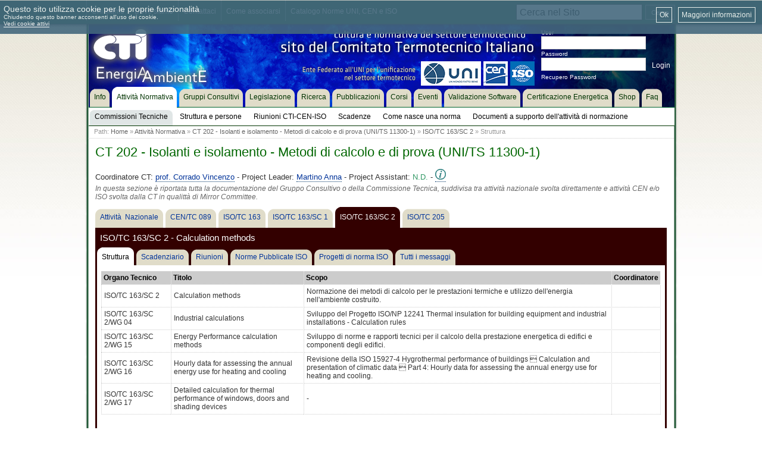

--- FILE ---
content_type: text/html; charset=ISO-8859-15
request_url: https://www.cti2000.it/index.php?controller=documenti&action=showDocuments&argid=48&tabid=4&otid=334
body_size: 7068
content:
<!DOCTYPE html PUBLIC "-//W3C//DTD XHTML 1.1//EN" "http://www.w3.org/TR/xhtml11/DTD/xhtml11.dtd">
<html xmlns="http://www.w3.org/1999/xhtml" xml:lang="en">
<head>
<meta name="keywords" content="cti,comitato termotecnico italiano,LCA,Life Cycle,fluidodinamica,processi di conversione,misure,refrigerazione,waste,biocombustibili,biofuels,caldaia,pressione,calore" />
<meta name="description" content="Sito ufficiale del Comitato Termotecnico Italiano (CTI). Il Comitato Termotecnico svolge attivit&agrave; normativa e culturale nel settore termotecnico. Si occupa di: trasmissione calore,sicurezza,misure,turbomacchine,fonti rinnovabili,termoenergetica ambientale,riscaldamento,ventilazione,condizionamento" />
<meta name="author" content="SdS srl | soluzionisds.com"/>
<meta name="http-equiv" content="Content-type: application/xhtml+xml; encoding: utf-8" />
<link rel="shortcut icon" href="/inc/img/main/favicon.ico" type="images/x-icon" />
<link rel="stylesheet" type="text/css" href="/css/cti.web.min.css?v=1768888404" />
<link rel="stylesheet" type="text/css" href="/css/cti.print.css?v=1768888404" />
<title>CTI Comitato Termotecnico Italiano - CT 202 - Isolanti e isolamento - Metodi di calcolo e di prova (UNI/TS 11300-1)</title>
<script type="text/javascript" src="inc/js/javascript.php"></script>
<script type="text/javascript" src="inc/js/cti2000.js"></script>

<script type="text/javascript">
    function setCookie(cname, cvalue, exdays,domain) {
            var d = new Date();
            d.setTime(d.getTime() + (exdays * 24 * 60 * 60 * 1000));
            var expires = "expires="+d.toUTCString();
            var cookie_str = cname + "=" + cvalue + ";" + expires + ";domain=.cti2000.it;path=/";
            document.cookie = cookie_str;
    }

    function getCookie(cname) {
        var name = cname + "=";
        var decodedCookie = decodeURIComponent(document.cookie);
        var ca = decodedCookie.split(';');
        for(var i = 0; i <ca.length; i++) {
            var c = ca[i];
            while (c.charAt(0) == ' ') {
                c = c.substring(1);
            }
            if (c.indexOf(name) == 0) {
                return c.substring(name.length, c.length);
            }
        }
        return "";
    }
</script>


<script type="text/javascript">
    var analytics_cookie = getCookie('cti_analytics');
    if (analytics_cookie == 'disabled') {

        // try to remove GA cookies
        var ga_cookies = ['__utma','__utmc','__utmt','__utmz','__utmb','_ga','_ga_27QQB74KLR'];
        for (var i = 0; i < ga_cookies.length; i++){
            setCookie(ga_cookies[i],'',-3,'.cti2000.it');
        }
    }
</script>

        
    
    <!-- Google tag (gtag.js) -->
    <script async src="https://www.googletagmanager.com/gtag/js?id=G-27QQB74KLR"></script>
    <script>
        window.dataLayer = window.dataLayer || [];
        function gtag(){dataLayer.push(arguments);}
        gtag('js', new Date()); gtag('config', 'G-27QQB74KLR');
    </script>
    
</head>
<body>
	<div id="print_hdr">
		<div id="print_hdr_sx"><p><img src="/inc/img/main/logo_cti_3.jpg" alt="" /></p></div>
		<div id="print_hdr_dx"><p><span>CTI | Cti2000.it</span><br/>Viale Elvezia, 12 - 20154 Milano<br/>Tel. +39 02 266.265.1<br/>Fax +39 02 266.265.50<br/>P.IVA 11494010157 </p></div>
	</div>
	<div id="main_tooltop" class="png_bg">
			<div id="main_tooltop_gbl">
					<div class="block_tooltop_1">
							<ul>
								<li class="png_bg"><p><a href="/index.php?controller=sezioni&action=lista&id=1">Chi siamo</a></p></li>
								<li class="png_bg"><p><a href="/index.php?controller=sezioni&action=show&subid=10">Dove siamo</a></p></li>
								<li class="png_bg"><p><a href="/index.php?controller=contatti&action=contacts">Contattaci</a></p></li>
								<li class="png_bg"><p><a href="/index.php?controller=sezioni&action=show&subid=9">Come associarsi</a></p></li>
								<li class="png_bg"><p><a href="/index.php?controller=sezioni&action=show&subid=24">Catalogo Norme UNI, CEN e ISO</a></p></li>
							</ul>
					</div>
					<div class="block_tooltop_2">
												<div class="main_seach_1">
							<form action="index.php" method="post">
								<table>
									<tr>
										<td><input value="Cerca nel Sito" onfocus="if (this.value == 'Cerca nel Sito') this.value = ''" onblur="if(this.value == '') this.value='Cerca nel Sito'" class="main_seach_1_inp" type="text" name="s" /></td>
										<td><input class="main_seach_1_btn" type="submit" value="Cerca" /></td>
									</tr>
								</table>
								<input type="hidden" name="controller" value="search" />
								<input type="hidden" name="action" value="simple" />
							</form>
						</div>
					</div>
			</div>
	</div>
	<div id="main_cnt" class="png_bg">
			<div id="main_hdr">
					<div id="main_hdr_spessore" class="png_bg"></div>
					<div id="main_hdr_cnt"  class="main_hdr_cnt_4">
							<div id="main_hdr_logo"><p><a href="/"><img class="png_bg" src="/inc/img/main/logo_cti_1.png" alt="" /></a></p></div>
							<div id="main_hdr_login"><form action="index.php?controller=login&amp;action=login" method="post" id="login">
		<p>User</p>
		<input class="log_data" name="userid" type="text" value="" />
		<p>Password</p>
		<input class="log_data" name="passwd" type="password" value="" />
		<input class="log_btn" type="submit" value="Login" onclick="javascript:if (!checkLogin()) return false;" />
		<p><a href="index.php?controller=utenti&amp;action=lostpassword">Recupero Password</a>
        </p>
</form>
</div>
					</div>
					<div id="main_hdr_menu"><ul id="main_menu">
						<li><a href="index.php"><b>Info</b><!--[if gte IE 7]><!--></a><!--<![endif]-->
		<!--[if lte IE 6]><table><tr><td><![endif]-->
		<div class="inner">
			<div class="lineHolder">
						<ul>
																														<li><a href="index.php"><b>Home</b></a></li>
																							<li><a href="index.php?controller=sezioni&amp;action=lista&amp;id=1"><b>Chi siamo</b></a></li>
																							<li><a href="index.php?controller=sezioni&amp;action=lista&amp;id=2"><b>Documenti Istituzionali</b></a></li>
																							<li><a href="index.php?controller=sezioni&amp;action=show&amp;subid=9"><b>Associarsi</b></a></li>
																							<li><a href="index.php?controller=sezioni&amp;action=show&amp;subid=21"><b>Acquisto Norme</b></a></li>
																							<li><a href="/elenco_soci.php"><b>Elenco Soci CTI</b></a></li>
																							<li><a href=" index.php?controller=sezioni&amp;action=show&amp;subid=10"><b>Dove siamo</b></a></li>
													</ul>
					</div>
		</div>
		<!--[if lte IE 6]></td></tr></table></a><![endif]-->
		</li>
					<li class="main_menu_sel"><a href="index.php?controller=sezioni&amp;action=attnorm"><b>Attivit&agrave; Normativa</b><!--[if gte IE 7]><!--></a><!--<![endif]-->
		<!--[if lte IE 6]><table><tr><td><![endif]-->
		<div class="inner">
			<div class="lineHolder">
						<ul>
																														<li class="main_menu_sel2"><a href="index.php?controller=sezioni&amp;action=attnorm"><b>Commissioni Tecniche</b></a></li>
																							<li><a href="index.php?controller=sezioni&amp;action=strutturaoperativa"><b>Struttura e persone</b></a></li>
																							<li><a href="index.php?controller=scadenziario&amp;action=riunioni"><b>Riunioni CTI-CEN-ISO</b></a></li>
																							<li><a href="index.php?controller=scadenziario&amp;action=scadenze"><b>Scadenze</b></a></li>
																							<li><a href="http://www.uni.com/index.php?option=com_content&amp;view=article&amp;id=361&amp;Itemid=936&amp;lang=it"><b>Come nasce una norma</b></a></li>
																							<li><a href="index.php?controller=sezioni&amp;action=docsupportonormazione"><b>Documenti a supporto dell&#039;attivit&agrave; di normazione</b></a></li>
													</ul>
					</div>
		</div>
		<!--[if lte IE 6]></td></tr></table></a><![endif]-->
		</li>
					<li><a href="index.php?controller=sezioni&amp;action=groupInterest"><b>Gruppi Consultivi</b><!--[if gte IE 7]><!--></a><!--<![endif]-->
		<!--[if lte IE 6]><table><tr><td><![endif]-->
		<div class="inner">
			<div class="lineHolder">
						<ul>
																				</ul>
					</div>
		</div>
		<!--[if lte IE 6]></td></tr></table></a><![endif]-->
		</li>
					<li><a href="index.php?controller=legislazione&amp;action=legislazione"><b>Legislazione</b><!--[if gte IE 7]><!--></a><!--<![endif]-->
		<!--[if lte IE 6]><table><tr><td><![endif]-->
		<div class="inner">
			<div class="lineHolder">
						<ul>
																				</ul>
					</div>
		</div>
		<!--[if lte IE 6]></td></tr></table></a><![endif]-->
		</li>
					<li><a href="index.php?controller=sezioni&amp;action=lista&amp;id=4"><b>Ricerca</b><!--[if gte IE 7]><!--></a><!--<![endif]-->
		<!--[if lte IE 6]><table><tr><td><![endif]-->
		<div class="inner">
			<div class="lineHolder">
						<ul>
																				</ul>
					</div>
		</div>
		<!--[if lte IE 6]></td></tr></table></a><![endif]-->
		</li>
					<li><a href="index.php?controller=pubblicazioni&amp;action=indice"><b>Pubblicazioni</b><!--[if gte IE 7]><!--></a><!--<![endif]-->
		<!--[if lte IE 6]><table><tr><td><![endif]-->
		<div class="inner">
			<div class="lineHolder">
						<ul>
																														<li><a href="index.php?controller=pubblicazioni&amp;action=identificatori&amp;gid=302"><b>Libretto di impianto</b></a></li>
																							<li><a href="index.php?controller=sezioni&amp;action=attnorm"><b>Doc. normativi</b></a></li>
																							<li><a href="index.php?controller=pubblicazioni&amp;action=gruppo&amp;gid=300&amp;idn=386"><b>Doc. paranormativi</b></a></li>
																							<li><a href="index.php?controller=pubblicazioni&amp;action=identificatori&amp;gid=299"><b>Report CTI</b></a></li>
																							<li><a href="index.php?controller=notiziario&amp;action=notiziario"><b>Notiziario CTI</b></a></li>
																							<li><a href="index.php?controller=pubblicazioni&amp;action=identificatori&amp;gid=19"><b>La Termotecnica</b></a></li>
																							<li><a href="index.php?controller=pubblicazioni&amp;action=identificatori&amp;gid=127"><b>Convegni CTI</b></a></li>
																							<li><a href="index.php?controller=pubblicazioni&amp;action=identificatori&amp;gid=298"><b>Convegni ATI</b></a></li>
																							<li><a href="index.php?controller=pubblicazioni&amp;action=identificatori&amp;gid=297"><b>Convegni Megalia</b></a></li>
													</ul>
					</div>
		</div>
		<!--[if lte IE 6]></td></tr></table></a><![endif]-->
		</li>
					<li><a href="index.php?controller=formazione&amp;action=corsi"><b>Corsi</b><!--[if gte IE 7]><!--></a><!--<![endif]-->
		<!--[if lte IE 6]><table><tr><td><![endif]-->
		<div class="inner">
			<div class="lineHolder">
						<ul>
																				</ul>
					</div>
		</div>
		<!--[if lte IE 6]></td></tr></table></a><![endif]-->
		</li>
					<li><a href="index.php?controller=formazione&amp;action=eventi"><b>Eventi</b><!--[if gte IE 7]><!--></a><!--<![endif]-->
		<!--[if lte IE 6]><table><tr><td><![endif]-->
		<div class="inner">
			<div class="lineHolder">
						<ul>
																				</ul>
					</div>
		</div>
		<!--[if lte IE 6]></td></tr></table></a><![endif]-->
		</li>
					<li><a href="index.php?controller=sezioni&amp;action=show&amp;subid=62"><b>Validazione Software</b><!--[if gte IE 7]><!--></a><!--<![endif]-->
		<!--[if lte IE 6]><table><tr><td><![endif]-->
		<div class="inner">
			<div class="lineHolder">
						<ul>
																				</ul>
					</div>
		</div>
		<!--[if lte IE 6]></td></tr></table></a><![endif]-->
		</li>
					<li><a href="http://www.cti2000.eu"><b>Certificazione Energetica</b><!--[if gte IE 7]><!--></a><!--<![endif]-->
		<!--[if lte IE 6]><table><tr><td><![endif]-->
		<div class="inner">
			<div class="lineHolder">
						<ul>
																				</ul>
					</div>
		</div>
		<!--[if lte IE 6]></td></tr></table></a><![endif]-->
		</li>
					<li><a href="http://shop.cti2000.it"><b>Shop</b><!--[if gte IE 7]><!--></a><!--<![endif]-->
		<!--[if lte IE 6]><table><tr><td><![endif]-->
		<div class="inner">
			<div class="lineHolder">
						<ul>
																														<li><a href="http://shop.cti2000.it"><b>Home</b></a></li>
																							<li><a href="http://shop.cti2000.it/showcart.php"><b>Carrello</b></a></li>
													</ul>
					</div>
		</div>
		<!--[if lte IE 6]></td></tr></table></a><![endif]-->
		</li>
					<li><a href="index.php?controller=faq&amp;action=show"><b>Faq</b><!--[if gte IE 7]><!--></a><!--<![endif]-->
		<!--[if lte IE 6]><table><tr><td><![endif]-->
		<div class="inner">
			<div class="lineHolder">
						<ul>
																				</ul>
					</div>
		</div>
		<!--[if lte IE 6]></td></tr></table></a><![endif]-->
		</li>
			
</ul>
<script type="text/javascript">

function openMenuItem(num_menu,sub_menu,link){
	Cookie.set('smenu',sub_menu);
	openMenu(num_menu,link);
}

function openMenu(num_menu,link){
	Cookie.set('nmenu',num_menu)
	window.location.href = link;
}


</script></div>
			</div>

			<div id="main_pg">
					<div class="main_path"><p>Path:  <a href="index.php">Home</a> &raquo; <a href="index.php?controller=sezioni&amp;action=attnorm">Attivit&agrave; Normativa</a> &raquo; <a href="index.php?controller=documenti&amp;action=showDocument&amp;argid=48">CT 202 - Isolanti e isolamento - Metodi di calcolo e di prova (UNI/TS 11300-1)</a> &raquo; <a href="index.php?controller=documenti&amp;action=showDocument&amp;argid=48&amp;tabid=4">ISO/TC 163/SC 2</a> &raquo; Struttura</p></div>										<div class="main_pg_cnt" id="subtabsstart">
						<h1>CT 202 - Isolanti e isolamento - Metodi di calcolo e di prova (UNI/TS 11300-1)</h1>
						<div class="main_gc main_gc__334">
			<div class="main_gc_3_tit">
			<h3>
				Coordinatore CT: <span class="main_gc__coordinatore"><a href="#" class="popupuser_472">prof. Corrado Vincenzo</a></span> -
				Project Leader: <span class="main_gc__referenti"><a href="#" class="popupuser_1018">Martino Anna</a></span> -
				Project Assistant: <span class="main_gc__segretari">N.D.</span> -
				<a href="/index.php?controller=contatti&action=contacts&argid=48" title="Scrivici per Maggiori Informazioni">
					<img src="/inc/img/stdicons/icon-info.png" class="icons icons--18" alt="Maggiori Informazioni" />
				</a>
				<!--<a href="utils/downloadfile.php?table=bp&amp;id=34726">Scheda informativa</a>-->
			</h3>
			<p>In questa sezione &egrave; riportata tutta la documentazione del Gruppo Consultivo o della Commissione Tecnica, suddivisa tra attivit&agrave; nazionale svolta direttamente e attivit&agrave; CEN e/o ISO svolta dalla CT in qualitt&agrave; di Mirror Committee.</p>
		</div>
		<div class="main_gc_3_cnt">
		<div class="main_gc_3_menu_1">
			<!--<div id="gs_menup">
			<div id="gsbtn0" class="gs_btn1_off">
		        <b class="xtop">
			<b class="x1"></b>
			<b class="x2"></b>
			<b class="x3"></b>
			<b class="x4"></b>
		</b>
        <p><a href="index.php?controller=documenti&amp;action=showDocuments&amp;argid=48&amp;tabid=0">Attivit&agrave;&nbsp; Nazionale</a></p>
		</div>
			<div id="gsbtn1" class="gs_btn2_off">
		        <b class="xtop">
			<b class="x1"></b>
			<b class="x2"></b>
			<b class="x3"></b>
			<b class="x4"></b>
		</b>
        <p><a href="index.php?controller=documenti&amp;action=showDocuments&amp;argid=48&amp;tabid=1">CEN/TC 089</a></p>
		</div>
			<div id="gsbtn2" class="gs_btn3_off">
		        <b class="xtop">
			<b class="x1"></b>
			<b class="x2"></b>
			<b class="x3"></b>
			<b class="x4"></b>
		</b>
        <p><a href="index.php?controller=documenti&amp;action=showDocuments&amp;argid=48&amp;tabid=2">ISO/TC 163</a></p>
		</div>
			<div id="gsbtn3" class="gs_btn3_off">
		        <b class="xtop">
			<b class="x1"></b>
			<b class="x2"></b>
			<b class="x3"></b>
			<b class="x4"></b>
		</b>
        <p><a href="index.php?controller=documenti&amp;action=showDocuments&amp;argid=48&amp;tabid=3">ISO/TC 163/SC 1</a></p>
		</div>
			<div id="gsbtn4" class="gs_btn3">
		        <b class="xtop">
			<b class="x1"></b>
			<b class="x2"></b>
			<b class="x3"></b>
			<b class="x4"></b>
		</b>
        <p><a href="index.php?controller=documenti&amp;action=showDocuments&amp;argid=48&amp;tabid=4">ISO/TC 163/SC 2</a></p>
		</div>
			<div id="gsbtn5" class="gs_btn3_off">
		        <b class="xtop">
			<b class="x1"></b>
			<b class="x2"></b>
			<b class="x3"></b>
			<b class="x4"></b>
		</b>
        <p><a href="index.php?controller=documenti&amp;action=showDocuments&amp;argid=48&amp;tabid=5">ISO/TC 205</a></p>
		</div>
	</div>-->

<ul>
				<li 	class="main_gc_1_menu_1_over"><a href="index.php?controller=documenti&amp;action=showDocuments&amp;argid=48&amp;tabid=0&amp;otid=260#subtabs"><b>Attivit&agrave;&nbsp; Nazionale</b></a></li>
				<li 	class="main_gc_2_menu_1_over"><a href="index.php?controller=documenti&amp;action=showDocuments&amp;argid=48&amp;tabid=1&amp;otid=114#subtabs"><b>CEN/TC 089</b></a></li>
				<li 	class="main_gc_3_menu_1_over"><a href="index.php?controller=documenti&amp;action=showDocuments&amp;argid=48&amp;tabid=2&amp;otid=115#subtabs"><b>ISO/TC 163</b></a></li>
				<li 	class="main_gc_3_menu_1_over"><a href="index.php?controller=documenti&amp;action=showDocuments&amp;argid=48&amp;tabid=3&amp;otid=333#subtabs"><b>ISO/TC 163/SC 1</b></a></li>
				<li 	class="main_menu_sel"
	><a href="index.php?controller=documenti&amp;action=showDocuments&amp;argid=48&amp;tabid=4&amp;otid=334#subtabs"><b>ISO/TC 163/SC 2</b></a></li>
				<li 	class="main_gc_3_menu_1_over"><a href="index.php?controller=documenti&amp;action=showDocuments&amp;argid=48&amp;tabid=5&amp;otid=72#subtabs"><b>ISO/TC 205</b></a></li>
</ul>		</div>
		<div class="main_gc_3_ot" id="gs_st"><h3>ISO/TC 163/SC 2 - Calculation methods</h3></div>
		<div class="main_gc_3_menu_2">
			<!---->


<!--<div id="menu_gs">
	<ul>
		<li  class="selct3" id="subtab_1"><a href="index.php?controller=documenti&action=showDocuments&argid=48&tabid=4&otid=334&amp;subtab=1" >Generale</a></li>
		<li  id="subtab_2"><a href="index.php?controller=documenti&action=showDocuments&argid=48&tabid=4&otid=334&amp;subtab=2" >Scadenziario</a></li>
		<li  id="subtab_3"><a href="index.php?controller=documenti&action=showDocuments&argid=48&tabid=4&otid=334&amp;subtab=3" >Riunioni</a></li>
		<li  id="subtab_4"><a href="index.php?controller=documenti&action=showDocuments&argid=48&tabid=4&otid=334&amp;subtab=4" >Norme pubblicate ISO</a></li>
		<li  id="subtab_5"><a href="index.php?controller=documenti&action=showDocuments&argid=48&tabid=4&otid=334&amp;subtab=5" >Progetti di norma ISO</a></li>
		<li  id="subtab_6"><a href="index.php?controller=documenti&action=showDocuments&argid=48&tabid=4&otid=334&amp;subtab=6" >Tutti i messaggi</a></li>
	</ul>
</div>-->
<!---->
<ul>
	<li class="main_menu main_menu_sel"><a href="index.php?controller=documenti&action=showDocuments&argid=48&tabid=4&otid=334&amp;subtab=2#subtabs" ><b>Struttura</b></a></li>

	<li class="main_menu "><a href="index.php?controller=documenti&action=showDocuments&argid=48&tabid=4&otid=334&amp;subtab=3#subtabs" ><b>Scadenziario</b></a></li>

	<li class="main_menu "><a href="index.php?controller=documenti&action=showDocuments&argid=48&tabid=4&otid=334&amp;subtab=4#subtabs" ><b>Riunioni</b></a></li>

	<li class="main_menu "><a href="index.php?controller=documenti&action=showDocuments&argid=48&tabid=4&otid=334&amp;subtab=5#subtabs" ><b>Norme Pubblicate ISO</b></a></li>

	<li class="main_menu "><a href="index.php?controller=documenti&action=showDocuments&argid=48&tabid=4&otid=334&amp;subtab=6#subtabs" ><b>Progetti di norma ISO</b></a></li>

	<li class="main_menu "><a href="index.php?controller=documenti&action=showDocuments&argid=48&tabid=4&otid=334&amp;subtab=7#subtabs" ><b>Tutti i messaggi</b></a></li>

</ul>
<!--  -->		</div>
		<div class="main_gc_3_pg" id="gs_gen">
			<table id="gen_1" >
    <tr>
   		    		    	        <th style="width:110px;"><p><a href="javascript:reorderDocuments('generale',1,334,0);">Organo Tecnico</a></p></th>
       	    		    	        <th><p><a href="javascript:reorderDocuments('generale',2,334,0);">Titolo</a></p></th>
       	    		    	        <th><p><a href="javascript:reorderDocuments('generale',3,334,0);">Scopo</p></a></th>
       	    		    	        <th><p><a href="javascript:reorderDocuments('generale',4,334,0);">Coordinatore</p></a></th>
            </tr>
                        <tr>
        <td><p>ISO/TC 163/SC 2</p></td>
        <td><p> Calculation methods</p></td>
        <td><p>Normazione dei metodi di calcolo per le prestazioni termiche e utilizzo dell&#039;energia nell&#039;ambiente costruito.</p></td>
        <td><p></p></td>
            </tr>
                <tr>
        <td><p>ISO/TC 163/SC 2/WG 04</p></td>
        <td><p> Industrial calculations</p></td>
        <td><p>Sviluppo del Progetto ISO/NP 12241 Thermal insulation for building equipment and industrial installations - Calculation rules</p></td>
        <td><p></p></td>
            </tr>
                <tr>
        <td><p>ISO/TC 163/SC 2/WG 15</p></td>
        <td><p> Energy Performance calculation methods</p></td>
        <td><p>Sviluppo di norme e rapporti tecnici per il calcolo della prestazione energetica di edifici e componenti degli edifici.</p></td>
        <td><p></p></td>
            </tr>
                <tr>
        <td><p>ISO/TC 163/SC 2/WG 16</p></td>
        <td><p> Hourly data for assessing the annual energy use for heating and cooling</p></td>
        <td><p>Revisione della ISO 15927-4 Hygrothermal performance of buildings  Calculation and presentation of climatic data  Part 4: Hourly data for assessing the annual energy use for heating and cooling.</p></td>
        <td><p></p></td>
            </tr>
                <tr>
        <td><p>ISO/TC 163/SC 2/WG 17</p></td>
        <td><p> Detailed calculation for thermal performance of windows, doors and shading devices</p></td>
        <td><p>-</p></td>
        <td><p></p></td>
            </tr>
    </table>
<div class="datablk_nav"><p id="genpager"></p></div><br/><br/>
<script type="text/javascript">
		createDocPager("genpager","gen",1,1,1);
</script>		</div>
		<div class="main_gc_3_btm"></div>
	</div>
</div>

<script type="text/javascript">

var openedDocument = [];
function openDocument(id,t,el,cols,more){
	var trid_end = t+'_'+id;
	if($chk(more)){
		var moreParams = '&'+more;
		trid_end += '_'+(more.replace(/&/i,'-').replace(/=/,''));
	} else {
		var moreParams = '';
	}
	var tr_main = $('row_'+trid_end);
	var trid = 'document_'+trid_end;
	var tr = $(trid);
	if(!$chk(tr) && $chk(tr_main)){
		tr = new Element('tr',{
			'id': trid,
			'class': 'tr_main_gc_open'
		});
		var td1 = new Element('td',{
			'class': 'td_main_gc_frc'
		});
		var a1 = new Element('a',{
			'href': '#',
			'title': 'Chiudi'
		}).addEvent('click',function(e){
			new Event(e).stop();
			openDocument(id,t,el,cols,more);
		}).inject(td1);
		new Element('img',{
			'src': '/inc/img/stdicons/frc_close.png',
			'alt': 'Chiudi'
		}).injectInside(a1);
		td1.inject(tr);
		var td2 = new Element('td',{
			'colspan': cols-1
		}).inject(tr);
		new Ajax('index.php?controller=documenti&action='+($type(t)=='string' ? t : 'schedaAllMsg&tipodoc='+t)+'&id='+id+'&ajax=on'+moreParams,{
			'update': td2,
			'onRequest': function(){
				td2.setHTML('<div style="text-align:center;"><img src="/inc/img/stdicons/wait.gif" alt="Loading" /></div>');
			}
		}).request();
		tr.injectAfter(tr_main);
	}
	if($chk(tr)){
		var params = $chk(openedDocument[trid]) && openedDocument[trid] ? {
			'display': 'none',
			'displayMain': '',
			'opened': false
		} : {
			'display': '',
			'displayMain': 'none',
			'opened': true
		};
		if($chk(tr_main)){
			tr_main.setStyle('display',params.displayMain);
		}
		tr.setStyle('display',params.display);
		openedDocument[trid] = params.opened;
	}
}

function closeDocuments(el){
	if($chk(el)){
		var p = new Element(el);
		var ok = false;
		for(var i=0;i<=5;i++){
			p = p.getParent();
			if(p.getTag()=='table'){
				ok = true;
				i = 6;
			}
		}
		if(ok){
			p.getElements('tr[id^=row_]').each(function(tr_main){
				tr_main = new Element(tr_main);
				var trid_end = tr_main.getProperty('id');
				trid_end = trid_end.substring(4,trid_end.length);
				var trid = 'document_'+trid_end;
				if(openedDocument[trid] && openedDocument[trid]){
					tr_main.setStyle('display','');
					var tr = $(trid);
					if($chk(tr)){
						tr.setStyle('display','none');
					}
					openedDocument[trid] = false;
				}
			});
		}
	}
}

window.addEvent('domready', function(){
	if(window.location.hash=='#subtabs'){
		window.scrollTo(0,$('subtabsstart').getPosition().y);
	} else if(window.location.hash!=''){
		var tr = $(window.location.hash.substring(1,window.location.hash.length));
		if($chk(tr) && tr.getTag()=='tr'){
			var a = tr.getElements('a[onclick^=openDocument]');
			if(a.length>0){
				window.scrollTo(0,tr.getPosition().y);
				var f = new Element(a[0]).getProperty('onclick');
				eval(f.substring(0,f.indexOf(';')));
			}
		}
	}
});

</script>						<br/>
					</div>
			</div>
	</div>
	<div id="main_footr">
    <div class="footr_gbl">
        <div class="footr_block_1"><p><a href="/"><img class="png_bg" src="/inc/img/main/logo_cti_2.png" alt="" /><br/></a><!--<span>Ufficio Centrale CTI</span><br/>-->Viale Elvezia, 12 - 20154 Milano<br/>Tel. +39 02 266.265.1<br/>Fax +39 02 266.265.50<br/>P.IVA 11494010157 </p></div>
        <div class="footr_block_2 png_bg">
            <div class="footr_tp"><img class="png_bg" src="/inc/img/stdicons/icon_news_1.png" alt="" /> <h2>Latest News</h2></div>
                        <br/>
            <p class="p_1"><a href="/index.php?controller=news&amp;action=archive">Archivio News</a></p>
        </div>
        <div class="footr_block_3">
            <div class="footr_tp"><img class="png_bg" src="/inc/img/stdicons/icon_highlights_1.png" alt="" /> <h2>In Rilievo</h2></div>
            <div class="btn_hightlight_1">
                <div class="btn_hightlight_1_cnt">
                    <p><a href="/index.php?controller=formazione&action=corsi">scopri le offerte dei<br/><span>Corsi CTI</span></a></p>
                </div>
                <div class="btn_hightlight_1_btn"></div>
            </div>
            <div class="btn_hightlight_1">
                <div class="btn_hightlight_1_cnt">
                    <p><a href="/index.php?controller=sezioni&action=show&subid=24">Catalogo Norme <br/>UNI, CEN e ISO</a></p>
                </div>
                <div class="btn_hightlight_1_btn"></div>
            </div>
        </div>
    </div>
    <div class="footr_block_4">
        <div class="footr_tp"><h2>Social CTI</h2></div>
        <p>Seguici!</p>
        <a href="https://twitter.com/CTInorme" target="_blank" title="Twitter" class="icon_social">
          <img class="icon_social-img" src="/inc/img/stdicons/icon_twitter.png" alt="Twitter" />
        </a>
        <a href="https://www.linkedin.com/company/cti-energia-e-ambiente" target="_blank" title="LinkedIn" class="icon_social">
          <img class="icon_social-img" src="/inc/img/stdicons/icon_linkedin.png" alt="LinkedIn" />
        </a>
    </div>
</div>
<div id="main_copy">
    <p>
      <span>
        <a href="/index.php?controller=sezioni&action=show&subid=13">Disclaimer</a> - <a href="/index.php?controller=sezioni&action=show&subid=65">Privacy</a>
        <!--<a href="/index.php?controller=sezioni&action=qualita">Qualit&agrave; / Requisiti Tecnici</a><br/>Project by <a href="http://www.soluzionisds.com" target="_blank">SdS srl</a>-->
      </span>
    </p>
</div>

<script type="text/javascript">
  function manageCookies(){
    $('cookieManagerBackground').setStyle('display','block');
    $('cookieManager').setStyle('display','block');
    var ga_checked = !(getCookie('cti_analytics') == 'disabled');
    $('analitycs-cookies').setProperty('checked',ga_checked);
  }
  function saveCookieSettings(){
    var ga_checked = $('analitycs-cookies').getProperty('checked');
    if (!ga_checked) {
        setCookie('cti_analytics','disabled',30000);
    } else {
        setCookie('cti_analytics','',-1);
    }
    $('cookieManagerBackground').setStyle('display','block');
    $('cookieManager').setStyle('display','none');
    window.location.reload();
  }
  function closeCookies(){
    $('cookieManagerBackground').setStyle('display','none');
    $('cookieManager').setStyle('display','none');
  }
</script>
<script src="/inc/js/cookiechoices.js"></script>
<script type="text/javascript">
    document.addEventListener('DOMContentLoaded', function(event) {
        cookieChoices.showCookieConsentBar('',
        'Ok', 'Maggiori informazioni', '/index.php?controller=sezioni&action=show&subid=65');
        document.getElementById("textSpan").innerHTML="<h2>Questo sito utilizza cookie per le proprie funzionalit&agrave;</h2><p>Chiudendo questo banner acconsenti all'uso dei cookie.<br/><a class=\"cookieChoiceInfo-simple-link\" href=\"#\" onclick=\"manageCookies()\">Vedi cookie attivi</a></p>";
    });
</script>

<div id="cookieManagerBackground" class="modal_background">
  <div id="cookieManager" class="modal_cookie">
      <span onclick="saveCookieSettings();return false;" class="modal_cookie_close">x</span>
      <table class="modal_cookie_table">
          <tr><th colspan="2">Scegli i cookie a cui vuoi acconsentire</th></tr>
          <tr>
              <td><input type="checkbox" name="tecnical-cookies" disabled="disabled" checked="checked" /></td>
              <td>Cookie tecnici: questi cookie sono necessari per il corretto funzionamento del sito cti2000.it</td>
          </tr>
          <tr>
              <td><input type="checkbox" id="analitycs-cookies" name="analitycs-cookies" checked="checked" /></td>
              <td>Cookie analitici: tracciano in maniera anonima alcune informazioni sulla provenienza del visitatore e la frequenza di visite</td>
          </tr>
          <tr>
              <td colspan="2"><input class="gnrc_btn gnrc_btn--glb-margin gnrc_btn--green" type="submit" onclick="saveCookieSettings();return false;" value="Salva Impostazioni" /></td>
          </tr>
      </table>
  </div>
</div><!--[if lt IE 7]>
	<script src="/inc/js/DD_belatedPNG.js" type="text/javascript"></script>
	<script type="text/javascript">
		DD_belatedPNG.fix('.png_bg');
	</script>
<![endif]-->

</body>
</html>